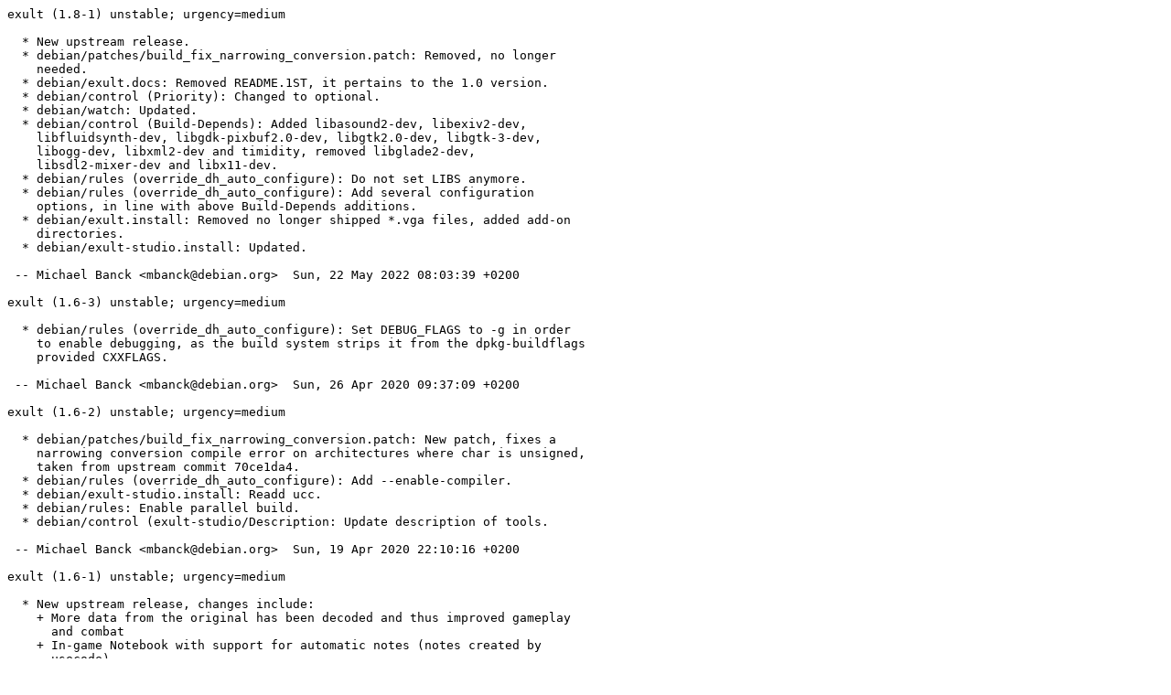

--- FILE ---
content_type: text/plain; charset=utf-8
request_url: https://tracker.debian.org/media/packages/e/exult/changelog-1.8-1
body_size: 9888
content:
exult (1.8-1) unstable; urgency=medium

  * New upstream release.
  * debian/patches/build_fix_narrowing_conversion.patch: Removed, no longer
    needed.
  * debian/exult.docs: Removed README.1ST, it pertains to the 1.0 version.
  * debian/control (Priority): Changed to optional.
  * debian/watch: Updated.
  * debian/control (Build-Depends): Added libasound2-dev, libexiv2-dev,
    libfluidsynth-dev, libgdk-pixbuf2.0-dev, libgtk2.0-dev, libgtk-3-dev,
    libogg-dev, libxml2-dev and timidity, removed libglade2-dev,
    libsdl2-mixer-dev and libx11-dev.
  * debian/rules (override_dh_auto_configure): Do not set LIBS anymore.
  * debian/rules (override_dh_auto_configure): Add several configuration
    options, in line with above Build-Depends additions.
  * debian/exult.install: Removed no longer shipped *.vga files, added add-on
    directories.
  * debian/exult-studio.install: Updated.

 -- Michael Banck <mbanck@debian.org>  Sun, 22 May 2022 08:03:39 +0200

exult (1.6-3) unstable; urgency=medium

  * debian/rules (override_dh_auto_configure): Set DEBUG_FLAGS to -g in order
    to enable debugging, as the build system strips it from the dpkg-buildflags
    provided CXXFLAGS.

 -- Michael Banck <mbanck@debian.org>  Sun, 26 Apr 2020 09:37:09 +0200

exult (1.6-2) unstable; urgency=medium

  * debian/patches/build_fix_narrowing_conversion.patch: New patch, fixes a
    narrowing conversion compile error on architectures where char is unsigned,
    taken from upstream commit 70ce1da4.
  * debian/rules (override_dh_auto_configure): Add --enable-compiler.
  * debian/exult-studio.install: Readd ucc.
  * debian/rules: Enable parallel build.
  * debian/control (exult-studio/Description: Update description of tools.

 -- Michael Banck <mbanck@debian.org>  Sun, 19 Apr 2020 22:10:16 +0200

exult (1.6-1) unstable; urgency=medium

  * New upstream release, changes include:
    + More data from the original has been decoded and thus improved gameplay
      and combat
    + In-game Notebook with support for automatic notes (notes created by
      usecode)
    + Rewrite of the Graphics system to allow switching to full screen on
      modern systems
    + Seperate settings for fullscreen and windowed mode possible
    + Aspect correction is now supported
    + NxBR and HQ3x/HQ4x scalers
    + Shortcut bar with important shortcuts right on top of the screen
    + Option to drop stacks of items without confirmation
    + Some more combat options to make charmed combat more difficult
    + Schedules got a work-over and are more closer to the original but not yet
      perfect
    + NPCs using beds are sleeping better now
    + New shapes for paperdoll
    + Paperdoll support of wearing diapers
    + Better pathfinding when the party boards a barge
    + Cleaned up the code in many places and fixed many compiler warnings
    + Moved hard-coded information to datafiles
    + Greatly improved compiler tools to ease new game development
    + Multi-map support for new games
    + Increased limits on resource sizes (shapes, frames, etc)
    + Tons of work on our map editor Exult Studio and the ability to develop
      new games and mods
    + Fixed most inexplicable crashes
    + Tons of bugfixes
  * debian/patches: Dropped all patches, no longer needed.
  * debian/watch: Rewritten for Github.
  * debian/control (Build-Depends): Removed libsdl1.2-dev/libsdl-mixer1.2-dev,
    added libsdl2-dev, libsdl2-mixer-dev and libvorbis-dev.
  * debian/rules (override_dh_auto_configure): Added --with-desktopdir.
  * debian/exult.install: Updated.
  * debian/exult-studio.install: Removed ucc, added cmanip, mklink, rip and
    wuc. Also install usr/share/games/exult/estudio/new/*.dat files.
  * debian/exult-studio.manpages: Removed ucc manpage.
  * debian/man/ucc.1: Removed.

 -- Michael Banck <mbanck@debian.org>  Fri, 17 Apr 2020 21:13:41 +0200

exult (1.2-18) unstable; urgency=medium

  * debian/control (Build-Depends): Switch from automake1.11 to automake
    (Closes: #865146).
  * debian/rules (AUTOMAKE, ACLOCAL): Removed.

 -- Michael Banck <mbanck@debian.org>  Tue, 01 May 2018 13:26:06 +0200

exult (1.2-17) unstable; urgency=medium

  * Acknowledge NMUs.
  * debian/source/format: Switch to 3.0 (quilt).
  * debian/control (Maintainer, Uploaders): Take over as maintainer.
  * debian/control (Vcs-Git, Vcs-Browser) Updated to salsa.debian.org.
  * debian/control (Build-Depends): Removed quilt.
  * debian/rules: Remove --with-quilt.
  * debian/patches/09_autoconf_debian.patch: New patch, removes debian/Makefile
    from autoconf's AC_OUTPUT.
  * debian/control (Build-Depends): Added dh-autoreconf.
  * debian/rules: Switch to dh_autoreconf and remove manual autoreconf
    invocation from override_dh_auto_configure.
  * debian/exult.install: Remove target directory.
  * debian/rules (override_dh_auto_install): Copy executable to its target
    directory before installing the wrapper script.
  * debian/exult.dirs: New file, creating the /usr/lib/games/exult directory
    where the executable is copied to.

 -- Michael Banck <mbanck@debian.org>  Fri, 27 Apr 2018 19:54:57 +0200

exult (1.2-16.2) unstable; urgency=medium

  * Non-maintainer upload.
  * Allow building with GCC 6 (Closes: #836938).

 -- Stephen Kitt <skitt@debian.org>  Fri, 23 Sep 2016 22:27:00 +0200

exult (1.2-16.1) unstable; urgency=medium

  * Non-maintainer upload.
  * NMU based on git repository
  * Add patch to fix FTBFS for libpng1.6 (Closes: #809894)

 -- Tobias Frost <tobi@debian.org>  Sun, 24 Jan 2016 17:35:39 +0100

exult (1.2-16) UNRELEASED; urgency=medium

  * Standards-Version bumped to 3.9.5.
  * Shorten debian/rules file:
    + Compat level bumped to 9.
    + Depend on debhelper (>= 9).
  * Use canonical Vcs-* fields.
  * debian/patches/06_build-with-libpng1.5.patch: Add short description,
    author, and email.
  * Acknowledge 1.2-15.2 NMU. (Closes: #664226)
  * debian/po:
    + Add Japanese translation (victory). (Closes: #690691)
    + Add Turkish translation (Mert Dirik). (Closes: #757874)
  * debian/source/format: Define source format as 1.0.

 -- Jordà Polo <jorda@ettin.org>  Tue, 18 Mar 2014 19:44:57 +0100

exult (1.2-15.3) unstable; urgency=medium

  * Non-maintainer upload.
  * Switch to automake1.11. (Closes: #741714)

 -- Eric Dorland <eric@debian.org>  Mon, 17 Mar 2014 22:26:48 -0400

exult (1.2-15.2) unstable; urgency=low

  * Non-maintainer upload to help for libpng transition
  * Allow building with libpng 1.5. Thanks to Iwamatsu Nobuhiro
    for the patch. Closes: #649549
  * Build-Depends on libpng-dev. Closes: #662319
  * Lintian cleaning:
    - drop debian/files in clean rule
    - add build-arch and build-indep build rules

 -- Christian Perrier <bubulle@debian.org>  Thu, 15 Mar 2012 22:21:27 +0100

exult (1.2-15.1) unstable; urgency=low

  * Non-maintainer upload to fix l10n and one RC bug
  * Pass -fpermissive to allow conversion from 'const char*' to 'char*'.
    Closes: #653779
  * Fix pending l10n issues. Debconf translations:
    - Danish (Joe Hansen).  Closes: #595628
    - Dutch (Jeroen Schot).  Closes: #654391
    - Polish (Michał Kułach).  Closes: #657628
    - Italian (Francesca Ciceri).  Closes: #658502

 -- Christian Perrier <bubulle@debian.org>  Sun, 05 Feb 2012 08:23:57 +0100

exult (1.2-15) unstable; urgency=low

  * Standards-Version bumped to 3.8.4, no changes required.
  * Fix build failure with GCC 4.4, thanks to SevenMachines. (Closes: #563226)

 -- Jordà Polo <jorda@ettin.org>  Mon, 08 Feb 2010 13:31:05 +0100

exult (1.2-14) unstable; urgency=low

  * debian/control:
    + Standards-Version bumped to 3.8.1.
    + Add ${misc:Depends} to exult-studio's Depends.
    + Remove build-dependency on timidity.
  * debian/copyright:
    + Make it clear that this package isn't part of Debian.
    + Use © instead of (C) in copyright notices.
    + Refer to GPL-2, not GPL.
  * Use the LIBS variable in ./configure invocation instead of patching
    configure.ac.
  * Install exult binary in /usr/lib/games/exult.
  * debian/patches:
    + disable_timidity_check: New patch to avoid checking for
      /usr/bin/timidity while building the package.
    + midi_file_path: Use ~/.exult instead of current directory to load midi
      audio.
  * debian/po:
    + Added Galician translation (Marce Villarino). (Closes: #512115)
  * New README.source file to explain how to generate a patched source.
  * debian/man: Use minus instead of hyphen for manpage options.
  * Use `set -e' in the body of maintainer scripts instead of passing -e to
    the #! line.

 -- Jordà Polo <jorda@ettin.org>  Tue, 07 Apr 2009 15:45:02 +0200

exult (1.2-13) unstable; urgency=low

  * debian/exult-studio.menu: Section changed to «Games/Tools».
  * debian/control:
    + Standards-Version bumped to 3.7.3.
    + Add Homepage field and remove it from package descriptions.
    + Add Vcs-Git and Vcs-Browser fields.
  * Move exult-studio binaries and data to /usr/games and /usr/share/games
    respectively.
    + Remove studio_dir.patch.
  * debian/cvs_build: Removed, no longer used.
  * Fix build failure with GCC 4.3 (included in gcc4_build_fix.patch).

 -- Jordà Polo <jorda@ettin.org>  Wed, 30 Jan 2008 09:44:00 +0100

exult (1.2-12) unstable; urgency=low

  * Fixed mixed space/tab indentation in maintainer scritps.
  * Custom manpages moved from «debian» to «debian/man».
  * Moved debhelper compatibility level from DH_COMPAT in «debian/rules»
    to «debian/compat».
  * debian/po:
    + Added Portuguese translation (Luísa Lourenço). (Closes: #415854)
    + Added Spanish translation (Enrique Matías). (Closes: #419218)
    + Updated Russian translation (Yuriy Talakan'). (Closes: #414083)
    + Updated Catalan translation.
  * debian/*.xpm: Icon files are now handled by dh_install.
  * debian/*.dirs: Removed unneeded files.
  * debian/watch: Comments cleanup.

 -- Jordà Polo <jorda@ettin.org>  Sun, 01 Apr 2007 20:00:35 +0200

exult (1.2-11) unstable; urgency=low

  * debian/control: Remove Build-Depend on x-dev, which is now
    deprecated.
  * debian/patches: Added a new patch to fix X11 flags while linking:
    05_x11_link_flags.patch. (Closes: #397599)

 -- Jordà Polo <jorda@ettin.org>  Fri,  9 Mar 2007 18:42:01 +0100

exult (1.2-10) unstable; urgency=low

  * debian/po: Updated French translation (Thomas Huriaux).
    (Closes: #384517)
  * Switched to quilt for patch management:
    + Build-Depends on quilt (>= 0.40).
    + Include quilt.make in debian/rules.
    + Added new debian/patches/series file.
    + Updated debian/patches/*.patch files.

 -- Jordà Polo <jorda@ettin.org>  Tue,  3 Oct 2006 22:09:39 +0200

exult (1.2-9) unstable; urgency=low

  * debian/copyright: Added a list of copyright holders and the license
    header.
  * debian/exult-studio.README.Debian: Removed references to non-existant
    or obsoleted documentation.
  * debian/exult-studio.docs: Removed; the file only listed one document
    (expack.txt) which contained exactly the same information than the
    manpage (expack.1).
  * debian/exult-studio.manpages: New file.
  * debian/po:
    + New translations: Catalan.
    + Updated translations: Czech (Martin Šín), German (Helge
      Kreutzman), Swedish (Daniel Nylander).
  * debian/rules: use -Wl,--as-needed when linking, to prevent picking
    up on a large number of dependencies that aren't actually used;
    this appears to be the only way to drop these dependencies when
    using convenience libraries.
  * debian/ucxt.1: New manpage.

 -- Jordà Polo <jorda@ettin.org>  Thu, 17 Aug 2006 20:22:36 +0200

exult (1.2-8) unstable; urgency=low

  * debian/control:
    + New Maintainer.
    + Build-Depend on debhelper (>= 5), and automake1.9 instead
      automake1.4. (Closes: #380535)
    + Added missing build dependency: libfreetype6-dev.
    + Standards-Version bumped to 3.7.2, no changes required.
    + Depends on ${misc:Depends} instead of debconf.
    + Fixed Homepage format in descriptions.
  * debian/config: Check if the configuration file exists. (Closes: #192469)
  * debian/postrm: New file, removes exult.cfg on purge. (Closes: #192468)
  * debian/rules:
    + DH_COMPAT changed to 5.0.
    + (configure) Run autoreconf, not autogen.sh.
    + (install) Use dh_install instead of the deprecated dh_movefiles.
  * debian/exult*.install: New files, for dh_install.
  * debian/(exult,exult-studio).files: Removed, dh_movefiles not used
    anymore.
  * debian/exult-studio.xpm: New file, exult-studio menu icon.
  * debian/patches:
    + 01_estudio_dir.patch: Removed.
    + 01_studio_dir.patch: New file, install exult-studio data in /usr/share
      rather than /usr/share/games.
    + 03_desktop_dir.patch: New file, fixes desktop and icon directories.
    + 03_gcc4_build_fix.patch moved to 04_gcc4_build_fix.patch.
  * debian/templates: Fixed malformed titles and avoid use of first person.
  * debian/watch: New file.

 -- Jordà Polo <jorda@ettin.org>  Fri,  4 Aug 2006 16:35:22 +0200

exult (1.2-7) unstable; urgency=low

  * Acknowledge NMU. (Closes: #346849)
  * debian/control: Reformat long description. (Closes: #343064)
  * Sync with Ubuntu. (Closes: #380386)
    + debian/patches/03_gcc4_build_fix.patch: Updated.

 -- Michael Banck <mbanck@debian.org>  Sat, 29 Jul 2006 23:03:28 +0200

exult (1.2-6.1ubuntu1) edgy; urgency=low

  * Re-sync with Debian
  * fmopldrv.h - Remove extra qualifier
  * ucfunc.h - same

 -- Barry deFreese <bddebian@comcast.net>  Sat, 29 Jul 2006 11:52:41 -0400

exult (1.2-6.1) unstable; urgency=low

  * Non-maintainer upload.
  * Replace build-dependency on xlibs-dev with an explicit build-dependency
    on each required package. (Closes: #346849)

 -- Steinar H. Gunderson <sesse@debian.org>  Sat, 21 Jan 2006 02:48:14 +0100

exult (1.2-6) unstable; urgency=low

  * debian/control (Build-Depends): Add versioned dependency >= 2.2.8-11 on
    libgimp2.0-dev. (Closes: #332622)
  * debian/rules (CRUFT): Removed usecode/compiler/uclex.cc,
    usecode/compiler/ucparse.h and usecode/compiler/ucparse.cc.

 -- Michael Banck <mbanck@debian.org>  Tue,  1 Nov 2005 12:04:22 +0100

exult (1.2-5) unstable; urgency=low

  * Package transformed to dpatch:
    + debian/patches/01_estudio_dir.patch: New file.
    + debian/patches/02_gimp_plugin_dir.patch: New file.
    + debian/rules (/usr/share/dpatch/dpatch.make): New include.
    + (configure): Depend on patch rule.
    + (clean): Depend on unpatch rule.
    + (build): Depend on configure instead of configure-stamp.
    + debian/control (Build-Depends): Added dpatch.
  * debian/patches/03_gcc4_build_fix.patch: New patch by Andreas Jochens.
    Fixes build failure on gcc4. (Closes: #295052)
  * debian/control (Build-Depends): Modify libsdl1.2-dev build
    dependency to the aalib and smpeg transitioned version. (Closes: #320873,
    Closes: #322140)  Switch from libpng2-dev to libpng12-dev.
    (Closes: #328348)
  * debian/po/cs.po: New file, by Martin Sin. (Closes: #319580).
  * debian/exult.files: Updated.
  * debian/control (exult): Add alternative Depends on debconf-2.0.
    (Closes: #331819)
  * debian/po/sv.po: New file, by Daniel Nylander. (Closes: #330388).

 -- Michael Banck <mbanck@debian.org>  Thu,  6 Oct 2005 01:42:41 +0200

exult (1.2-4) unstable; urgency=low

  * Many thanks to Christian Perrier for handling the template
    translation updates.
  * debian/po/fr.po: Added French translation from Eric Madesclair.
    (Closes: #268032)
  * debian/po/de.po: Updated German translation from Helge Kreutzmann.
  * debian/po/nl.po: Added Dutch translation from Luk Claes.
  * debian/po/zh_TW.po: Added traditional chinese translation from
    Asho Yeh.

 -- Michael Banck <mbanck@debian.org>  Tue,  8 Feb 2005 01:15:47 +0100

exult (1.2-3) unstable; urgency=low

  * debian/control (Maintainer): New Maintainer.  (Closes: #275780)
  * debian/files: Removed.
  * debian/exult.wrapper: New file, handles copying of global
    configuration file to user configuration file.  (Closes: #192507)
  * debian/rules: Trimmed comments and whitespace.
  * debian/rules (configure): Use /usr/games as exec_prefix.
  * debian/rules/exult.menu (command): Changed to /usr/games/exult.
  * debian/rules/exult.dirs: New file, for /usr/games.
  * debian/rules (install): Added call to dh_installdirs.

 -- Michael Banck <mbanck@debian.org>  Wed, 13 Oct 2004 16:04:22 +0200

exult (1.2-2) unstable; urgency=low

  * Orphaned.  Maintainer set to Debian QA Group <packages@qa.debian.org>.

 -- Carlos Laviola <claviola@debian.org>  Sun, 10 Oct 2004 04:14:06 -0300

exult (1.2-1) unstable; urgency=medium

  * Uploading with medium urgency, because this version _really_ needs to
    make it to sarge.
  * New maintainer.  (Closes: #260718)
  * Added Michael Banck <mbanck@debian.org> as a co-maintainer/uploader.
  * New upstream release.  (Closes: #256987)
  * Acknowledging NMUs.  (Closes: #218927, #201915, #244426)
  * Bumped Standards-Version to 3.6.1.1.
  * Applied a patch from Martin Quinson to switch exult to gettext-based
    debconf templates.  (Closes: #240857)
  * - data/Makefile.am: Applied miscelaneous fixes for correct
      installation.
    - mapedit/Makefile.am: Applied miscelaneous fixes for correct
      installation.
    - Thanks to Michael Banck for the hand on finding and fixing these.
  * Exult has been fixed upstream and should no longer FTBFS when built
    with gcc-3.4.  (Closes: #261057)

 -- Carlos Laviola <claviola@debian.org>  Tue, 17 Aug 2004 16:42:35 -0300

exult (1.00-2.3) unstable; urgency=low

  * Non-maintainer upload during (another) Bug-Squashing-Party.
  * control: Change Build-Depends from libgimp1.2-dev to
    libgimp2.0-dev and exult-studio's Recommends from gimp1.2 to
    gimp.
  * Make configure.in aware of Gimp-2.0, adopted from upstream CVS.
  * Port mapedit/u7shp.c to Gimp-2.0, adopted from upstream CVS.
  * Move AM_PATH_SDL from aclocal.m4 to acinlude.m4.
  * Add AM_MAINTAINER_MODE to configure.in.
  * Rerun autotools.

 -- Michael Banck <mbanck@debian.org>  Sun, 18 Apr 2004 12:14:19 +0200

exult (1.00-2.2) unstable; urgency=low

  * Non-maintainer upload during Bug-Squashing-Party.
  * Updated libtool (Closes: #201915).
  * rules: pass --build to confopts.
  * configure.in: Strip $(DESTDIR) from GIMP_PLUGIN_PREFIX.
  * Rerun aclocal and autoconf.

 -- Michael Banck <mbanck@debian.org>  Sun, 21 Mar 2004 13:16:04 +0100

exult (1.00-2.1) unstable; urgency=low

  * Non-maintainer upload
  * Added g++ 3.3 porting fixes thanks to John Lightsey (Closes: #218927)

 -- Roland Stigge <stigge@antcom.de>  Fri, 21 Nov 2003 17:29:04 +0100

exult (1.00-2) unstable; urgency=low

  * The "fixdaemon" release.
  * g++ 3.2 apparently broken on sparc, go back to the default compiler ...
  * Update config.sub for s390 et al.

 -- Robert Bihlmeyer <robbe@debian.org>  Mon, 25 Nov 2002 23:22:34 +0100

exult (1.00-1) unstable; urgency=low

  * The "Happy birthday, J.R." release.
  * Need to depend on a libpngX-dev. I'll use X=2 for now.
  * data/Makefile.am: wanted to install to
    /usr/share/exult/estudio/new/estudio/new.
  * Include /usr/share/exult/estudio/ in exult-studio package.
  * desktop/Makefile.am: install Gnome desktop file.
  * rules: install needs dir /usr/share/exult/estudio/new -- create it.
  * exult.docs: ReadMe.html and faq.html are no longer shipped.
  * exult-studio.docs: exult_studio.html, exult_studio.txt, newgame.txt,
    ucc.txt are no longer shipped.
  * tools/*.1 went missing, reinstated.

 -- Robert Bihlmeyer <robbe@debian.org>  Sun, 24 Nov 2002 13:17:38 +0100

exult (0.99.1rc2-2) unstable; urgency=low

  * The "In the Garden of Eden" release.
  * Some of the last versions of libgnome-dev depended on broken libpng.
    Build-depend on either a suitably old or recent version. Closes: #159102
  * Let's try g++ 3.2 this time, shall we?
  * Support noopt in DEB_BUILD_OPTIONS. This moves us to Standards-Version
    3.5.7, so there!

 -- Robert Bihlmeyer <robbe@debian.org>  Mon,  2 Sep 2002 22:34:37 +0200

exult (0.99.1rc2-1) unstable; urgency=low

  * The "Song 2" release.
  * New upstream release candidate (see my previous entry for more info).
  * More g++ 3 fixes did the salmon and have gone upstream.

 -- Robert Bihlmeyer <robbe@debian.org>  Thu,  6 Jun 2002 20:15:27 +0200

exult (0.98rc1+20020601-1) unstable; urgency=low

  * The "Ever fought with dirty diapers?" release.
  * New CVS snapshot, in preperation for rc2 -- mostly bugfixes, plus:
    + a much improved Exult Studio,
    + better support for conversations in ucc,
    + 32-bit usecode (for those big games you're all itching to write).
  * Upstream g++ 3 compliance improved, some of my patches became moot.
  * Avoid deprecated c++ headers where easily possible (usage of strstream
    remains).
  * Fix g++ 3 problem in mapedit/shapefile.h.
  * Include HTML versions of README and FAQ in the exult package.
  * Put some useful documentation about ucc and the studio into the
    exult-studio package.
  * Manpages for ipack, shp2pcx, splitshp, textpack, and expack were
    incorporated upstream, so no need for seperate copies anymore.
  * Re-fix gimp plugin installation.
  * Clean up usecode/ucxt/data/u7{bg,si}intrinsics.data.
  * debconfiguration done right: values are now initialised from the
    config file, and changes are only applied to the relevant parts of
    this file. You can now edit exult.cfg to your heart's desire (or use
    dpkg-reconfigure to change the most important settings).
  * Remove the "don't edit" warning from exult.cfg.
  * Config script now insists on the display of errors, even if they have
    been seen before. This needs debconf 0.5 or higher to work.

 -- Robert Bihlmeyer <robbe@debian.org>  Tue,  4 Jun 2002 20:42:18 +0200

exult (0.98rc1-2) unstable; urgency=low

  * Fix up once more for gcc-3.0.

 -- Robert Bihlmeyer <robbe@debian.org>  Wed, 27 Mar 2002 23:34:17 +0100

exult (0.98rc1-1) unstable; urgency=low

  * New upstream release candidate:
    + New bilinear scaler.
    + Configurable combat difficulty.
    + Many bugfixes, including incorporation of some of mine.
  * New tools packaged with exult-studio:
    + Flex file manipulators: expack, textpack, ipack.
    + Shape manipulators: splitshp, shp2pcx.
    + Usecode compiler and decompiler: ucc, ucxt. These two are
      undocumented and only intended for the very adventurous.
  * Zipped files are now supported via zlib -- adjust build-depends.
  * Always call configure with the proper build and host triplets.
  * Due to this config.guess is now largely irrelevant, so go with
    upstream's old version.
  * Resync config.sub with autotools-dev, though.
  * Don't let configure and automake touch debian/. Hand-apply changes to
    the generated files so that the diff is not needlessly bloated.
  * Add russian debconf templates (thanks, Ilgiz Kalmetev). Closes:
    #137641.
  * Fixed bison is available, so remove workaround and build-conflict with
    the buggy version.

 -- Robert Bihlmeyer <robbe@debian.org>  Sun, 24 Mar 2002 18:42:18 +0100

exult (0.96beta1-4) unstable; urgency=low

  * Bison 1:1.31-1 is broken (see bug#129619). Work around that in
    usecode/compiler/Makefile.am.
  * usecode/compiler/ucparse.yy used sprintf() without including
    <stdio.h>. Fixed, reported upstream as SF bug #504923.

 -- Robert Bihlmeyer <robbe@debian.org>  Thu, 17 Jan 2002 17:20:03 +0100

exult (0.96beta1-3) unstable; urgency=low

  * Fix assumptions about char-signedness (Thanks go to Gerhard Tonn for
    the heads-up). Reported upstream as SF bug #503834.

 -- Robert Bihlmeyer <robbe@debian.org>  Tue, 15 Jan 2002 14:57:05 +0100

exult (0.96beta1-2) unstable; urgency=low

  * Move along, nothing new to see, just using ye olde default gcc.

 -- Robert Bihlmeyer <robbe@debian.org>  Wed, 12 Dec 2001 12:04:48 +0100

exult (0.96beta1-1) unstable; urgency=low

  * The "Seeking Employment" release.
  * New upstream beta version:
    + Compressed savegames
    + Gameplay option dialog
    + Better mouse support
  * Best of all, Serpent Isle can be completed now -- change the package
    description accordingly.
  * configure.in, mapedit/Makefile.am: Use libglade-config --cflags to
    determine correct -I switches.
  * Regenerate some auto*-files due to above changes, but touch
    configure.in into the past, so that the auto*-machinery won't rebuild
    every noggin Makefile.in, aclocal.m4, and family.
  * Some g++ 3 patches no longer necessary:
    gamerend.cc, mapedit/chunklst.{h,cc}, mapedit/studio.h, objs/barge.cc
  * Removed a GPG key that I have distributed by mistake.
  * Disable shlibs hackery. Exult depends on newest g++ libs again.

 -- Robert Bihlmeyer <robbe@debian.org>  Wed,  5 Dec 2001 14:03:29 +0100

exult (0.94alpha5-6) unstable; urgency=low

  * The "I'd rather have Tacos" release.
  * When trying to please g++ 3, one should not forget about 2.95, either.
    Two-timing is hard.
  * Build-depend on libgnome-dev just to get at gnome-config.
  * Include the resulting Gnome desktop entry in exult package.

 -- Robert Bihlmeyer <robbe@debian.org>  Sun, 28 Oct 2001 21:40:35 +0100

exult (0.94alpha5-5) unstable; urgency=low

  * "The arm autobuilder doesn't love me anymore" release.
  * Override libgcc1 and libstdc++ dependency to fit into testing.
  * Enable studio and Gimp plugin, and put them into a new exult-studio
    package.
  * For this we need to build-depend on libgimp1.2-dev and libglade0-dev.
  * The rules also had to be revamped a bit for the multi-package setup.
  * Exult studio needed some C++ fixes to pacify g++ 3.
  * It also tried to load its .glade UI from . -- kludged for now.
  * The Gimp plugin would ignore $DESTDIR. Fixed.
  * Standards-Version bumped to 3.5.6 -- no changes.

 -- Robert Bihlmeyer <robbe@debian.org>  Fri,  7 Sep 2001 11:45:57 +0200

exult (0.94alpha5-4) unstable; urgency=low

  * I give up. g++-3 on arm or sparc still broken. Revert to older version
    on these platforms. alpha, i386, powerpc seem to work fine; no words
    from the other arches.
  * Remove some autogenerated _flx.h files when cleaning.

 -- Robert Bihlmeyer <robbe@debian.org>  Thu,  6 Sep 2001 17:35:54 +0200

exult (0.94alpha5-3) unstable; urgency=low

  * Using g++ 3.0 on arm & sparc will not work as long as they are
    exempted from the g++-3.0 build-dependency. Silly me!

 -- Robert Bihlmeyer <robbe@debian.org>  Wed,  5 Sep 2001 11:39:53 +0200

exult (0.94alpha5-2) unstable; urgency=low

  * The "Why did it work the last time?" release.
  * Bitten by the dreaded "obsolete config.guess" bug. Fixed by
    re-libtoolizing.

 -- Robert Bihlmeyer <robbe@debian.org>  Tue,  4 Sep 2001 18:40:51 +0200

exult (0.94alpha5-1) unstable; urgency=low

  * The "Nach Diktat verreist" release.
  * New upstream version: Better BG intro, hp (mana) bars overlay, in-game
    video menu, improved graphics performance, etc.
  * gcc 3.0 seems to be ok on arm, and sparc. Re-enable.
  * Change text templates to notes (closes: bug#106336).

 -- Robert Bihlmeyer <robbe@debian.org>  Sun, 26 Aug 2001 15:59:20 +0200

exult (0.93alpha4-3) unstable; urgency=low

  * The "Lapsang, too dark to drink" release.
  * Add build-depends reported missing by James Troup (closes: bug#104545).

 -- Robert Bihlmeyer <robbe@debian.org>  Fri, 13 Jul 2001 16:54:52 +0200

exult (0.93alpha4-2) unstable; urgency=low

  * Disable gcc 3.0 for:
    - sparc (they still have an old version with borked dependencies, see
             bug #103568)
    - arm (build error which is possibly libstdc++3-dev's fault)

 -- Robert Bihlmeyer <robbe@debian.org>  Thu, 12 Jul 2001 13:38:12 +0200

exult (0.93alpha4-1) unstable; urgency=low

  * New upstream version: New game control screen, nifty save game browser,
    many SI improvements, and lots of bugfixes.
  * Standards-Version bumped to 3.5.5 -- no changes.
  * Added german debconf template contributed by Sebastian Feltel
    (closes: bug#100589).
  * Put a warning into exult.cfg that it is a generated file.
  * copyright: Made license of the packaging explicit, plus minor
    touchups.
  * Try to clean without root.
  * Use gcc 3.0. (Had to add some "using" directives to usecode/keyring.cc.)
  * Support DEB_BUILD_OPTIONS=debug.

 -- Robert Bihlmeyer <robbe@debian.org>  Sun,  8 Jul 2001 23:32:00 +0200

exult (0.92alpha3-1) unstable; urgency=low

  * New upstream alpha version.
  * Create a site-wide config file that gets used when the starting user
    has none. The file contains path settings that are inquired via
    debconf.

 -- Robert Bihlmeyer <robbe@orcus.priv.at>  Mon, 23 Apr 2001 00:23:56 +0200

exult (0.91alpha2-1) unstable; urgency=low

  * Initial Release.

 -- Robert Bihlmeyer <robbe@debian.org>  Mon,  9 Apr 2001 22:03:34 +0200
